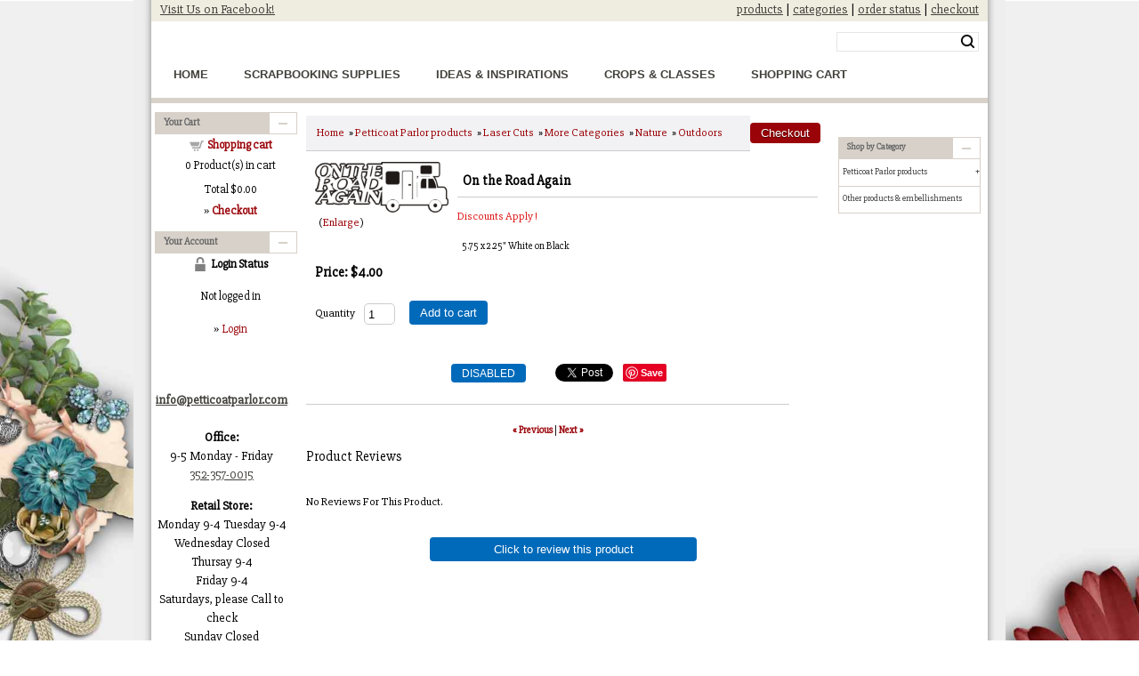

--- FILE ---
content_type: text/html
request_url: https://petticoatparlor.com/proddetail.asp?prod=08-3023
body_size: 13077
content:

<!DOCTYPE html PUBLIC "-//W3C//DTD XHTML 1.0 Transitional//EN" "http://www.w3.org/TR/xhtml1/DTD/xhtml1-transitional.dtd"><html xmlns="http://www.w3.org/1999/xhtml"><!-- #BeginTemplate "/Templates/project.dwt" --><!-- DW6 -->
<meta http-equiv="Content-Type" content="text/html; charset=utf-8" />
<meta name="viewport" content="width=device-width, minimum-scale=1.0, initial-scale=1" />
<!-- #BeginEditable "doctitle" -->
<title>Petticoat Parlor Scrapbooking Supplies:  On the Road Again, Outdoors, 08-3023</title>
<meta name="Description" content="5.75 x 2.25&quot; White on Black">
<!-- #EndEditable -->
<link href="/css/ectcart.css" rel="stylesheet" type="text/css" />
<head><script type="text/javascript" src="/js/ectcart.js"></script>
<link href="/css/ectstyle.css" rel="stylesheet" type="text/css" />
<link href="/css/nav_styles.css" rel="stylesheet" type="text/css" />
<link href="/css/style.css" rel="stylesheet" type="text/css" />
<link href="https://fonts.googleapis.com/css?family=Berkshire+Swash|Slabo+27px" rel="stylesheet">
<script type="text/javascript" src="//ajax.googleapis.com/ajax/libs/jquery/1.8.2/jquery.min.js"></script>
<!-- #BeginEditable "head" -->
<meta property="og:type" content="product" />
<meta property="og:image" content="https://petticoatparlor.com/prodimages/On the road again.jpg">

<!-- #EndEditable -->
</head>

<body>
<div class="container">
	<div class="header">
  		<div class="topbar">
<div class="topbarleft">

<a href="https://www.facebook.com/PetticoatParlor/" target="_blank"> Visit Us on Facebook!</a>  

</div>
  			<div class="topbarright"><a href="products.asp">products</a> | <a href="categories.asp">categories</a> | <a href="orderstatus.asp">order status</a> | <a href="cart.asp">checkout</a><br />
<div class="searchBox">
                <form method="post" action="search.asp" id="search_mini_form">  
                <input type="hidden" name="posted" value="1">    
                <input type="hidden" name="nobox" value="true">               
                <input type="text" maxlength="128" class="search_look" value="" name="stext" id="search" autocomplete="off">
                <button id="searc-button" class="search_btn" title="Search" type="submit">Search</button>
   				</form>
               </div>
			</div>
	  </div>
	  <div class="topNav_wrapper">
        	<div class="width_wrapper">
            	
                <!-- Main nav bar -->      
                <div id='cssmenu'>              
                <nav>
  <label for="drop" class="ect-mn-toggle">Menu</label>
  <input type="checkbox" id="drop" />
  <ul class="menu">
    <li><a href="default.asp">Home</a></li>
    <li><a href="categories.asp">Scrapbooking Supplies</a></li>
    
     <li><a href="ideas-inspirations.asp">Ideas & Inspirations</a></li>
     
	      <li><a href="products.asp?cat=50">Crops & Classes</a></li>
	  
    <li><a href="cart.asp">Shopping Cart</a></li>
   
  <!--  <li><a href="#">Subscribe</a></li> -->
   
  </ul>
</nav>

  </div>             
                
       <!-- Main nav bar end -->               
                
              
                
        </div>
      </div>
  
  		<div class="clearfloat"></div>
  		<div class="headerbtm"></div>
  
<!-- end .header -->
	</div>
    
  <div class="sidebar1">

		
        
        <div class="cat">
        	<div class="cattop">Your Cart</div>

      <table class="mincart" width="130" bgcolor="#FFFFFF">
        <tr class="mcrowtitle"> 
          <td class="mincart" bgcolor="#F0F0F0" align="center"><img src="images/littlecart1.png" style="vertical-align:text-top;" width="16" height="16" alt="Shopping cart" /> 
            &nbsp;<strong><a class="ectlink mincart" href="https://petticoatparlor.com/cart.asp">Shopping cart</a></strong></td>
        </tr>

        <tr class="mcrowtotquant"><td class="mincart" bgcolor="#F0F0F0" align="center"><span class="ectMCquant">0</span> Product(s) in cart</td></tr>
		<tr class="mcrowlineitems"><td class="mincart" bgcolor="#F0F0F0"><div class="mcLNitems"></div></td></tr>

        <tr class="ecHidDsc" style="display:none"><td class="mincart" bgcolor="#F0F0F0" align="center"><span style="color:#FF0000">Discounts <span class="mcMCdsct">$0.00</span></span></td></tr>

        <tr class="mcrowtotal"><td class="mincart" bgcolor="#F0F0F0" align="center">Total <span class="ectMCtot">$0.00</span></td></tr>

        <tr class="mcrowcheckout"><td class="mincart" bgcolor="#F0F0F0" align="center"><span style="font-family:Verdana">&raquo;</span> <a class="ectlink mincart" href="https://petticoatparlor.com/cart.asp"><strong>Checkout</strong></a></td></tr>
      </table>
        </div>
       
       	<div class="cat">
       		<div class="cattop">Your Account</div>  

<script>
var sfextensionabs='asp',
	xxPlsEntr="Please enter a value in the field",xxValEm="Please enter a valid email address.",xxRecapt="Please show you are a real human by completing the reCAPTCHA test",xxEFEm="Your Email",
	xxEFNam="Your Name",xxEFCmt="Your Comments",xxContUs="Contact Us",xxAskQue="Ask A Question",xxCUBlur="Ask us a question about any of our store products or services and we\'ll get back to you right away.",
	xxEmFrnd="Email Friend",xxEFBlr="Let your friends know all about the great deals that are on offer at this site. Just fill in the details below and click &quot;Send&quot;.",xxAccSuc="Your account was created successfully",xxMinLen="Please enter at least 6 characters in the field",
	xxAQBlr="Ask us a question about any of our store products and we'll get back to you right away.",xxPwd="Password",xxNow="now",xxInSecs="in %s seconds",xxName="Full Name",
	xxFulNam="This message will not be shown again.\nPlease be sure to enter your first and last name in the field",xxLOSuc="You have logged out successfully!",xxLISuc="Login Successful!",xxMesSuc="Your message was delivered successfully.";
var extraclientfield1="",extraclientfield2="",
	extraclientfield1required=false,extraclientfield2required=false,
	loginhash='98e18c9bf934252ab7cf3a5c12abf59cff61ff3f42b08639f44e0dc7c6f1e4fc',
	customeraccounturl="",
	recaptchasitekey='',nacaptchawidgetid='',nacaptchaok=false,nacaptcharesponse=false,contactcaptchawidgetid='',contactcaptchaok=false,contactcaptcharesponse=false,askqproductid='',
	lastloginattempt,checkedfullname=false,contactusthanks="",emailfriendthanks="",askaquestionthanks="",
	recaptchaenabled2=false,recaptchaenabled8=false,nocustomerloginpwlimit=false,
	nomailinglist=false,
	storeurlssl="",checkoutmode="",
	clientloginref="",clientloginref_sess="",

	loginrefurl=[];
</script>
<div id="softopaquediv" class="ectopaque" style="display:none" onclick="if(event.target==this)hideaccounts()" tabindex="0"><div class="ectsoftwrapper"><div class="scart scclose" role="img" onclick="hideaccounts()" title="Close Window"></div>
<div style="display:none;text-align:center" id="ectsoftpreload"><img style="margin:30px" src="images/preloader.gif" alt="Loading"><br><br><input style="font-size:16px" class="ectbutton" type="button" value="Pause" onclick="document.getElementById('ectloadinggif').src='images/preloader.png'"></div>
<div id="ectsfsuccess" class="ectsfsuccess"></div>
<div class="sflogin" id="loginacctdiv" style="display:none">
<div class="softformheader" id="liaccterrordiv">Login Details</div>
<div class="ectsf2col"><div class="redstar"><label class="ectlabel" for="liemail">Email</label></div><div><input type="email" id="liemail" placeholder="Email" aria-required="true" disabled></div></div>
<div class="ectsf2col"><div class="redstar"><label class="ectlabel" for="lipass">Password</label></div><div><input type="password" id="lipass" placeholder="Password" aria-required="true" autocomplete="off"></div></div>
<div class="ectsf2col"><div class="softformjright"><input type="checkbox" class="ectcheckbox" id="licook"></div><div><label class="ectlabel" for="licook">Remember login on this computer?</label></div></div>
<div class="softformsend"><input type="button" value="Submit" class="ectbutton cartaccountlogin" id="cartaccountlogin" onclick="checkloginaccount()"><input type="button" value="New Account" class="ectbutton newaccount" onclick="displaynewaccount()"><input type="button" value="Forgot Password?" class="ectbutton forgotpassword" onclick="ectgonoabs('clientlogin.asp?mode=lostpassword')"></div>
</div>
<div class="sfnewaccount" id="newacctdiv" style="display:none">
<div class="softformheader" id="accounterrordiv">New Account</div>
<div class="ectsf2col"><div class="redstar"><label class="ectlabel" for="naname">Full Name</label></div><div><input type="text" id="naname" placeholder="Full Name" aria-required="true"></div></div>
<div class="ectsf2col"><div class="redstar"><label class="ectlabel" for="naemail">Email</label></div><div><input type="email" id="naemail" placeholder="Email" aria-required="true"></div></div>
<div class="ectsf2col"><div class="redstar"><label class="ectlabel" for="pass">Password</label></div><div><input type="password" id="pass" placeholder="Password" autocomplete="off" aria-required="true"></div></div>
<div class="ectsf2col">
<div class="softformjright"><input type="checkbox" class="ectcheckbox" id="allowemail" value="ON"></div>
<div><label class="ectlabel" for="allowemail">Allow Promotional Emails</label><div class="cartacclogineverdivulge">(We will never divulge your email to a 3rd party)</div></div>
</div>
<div class="softformsend"><input type="button" value="Create Account" class="ectbutton createaccount" onclick="checknewaccount()"></div>
</div>
</div>
</div>
<script>document.body.appendChild(ectById("softopaquediv"));</script>
      <table class="mincart" width="130" bgcolor="#FFFFFF">
        <tr> 
          <td class="mincart" bgcolor="#F0F0F0" align="center"><img src="images/minipadlock.png" style="vertical-align:text-top;" alt="Login Status" /> 
		
            &nbsp;<strong>Login Status</strong>
		</td>
        </tr>
	
		<tr>
		  <td class="mincart" bgcolor="#F0F0F0" align="center">
		  <p class="mincart">Not logged in</p>
		  </td>
		</tr>
		<tr> 
          <td class="mincart" bgcolor="#F0F0F0" align="center"><span style="font-family:Verdana">&raquo;</span> <a class="ectlink ectlink mincart" href="#" onclick="return displayloginaccount()">Login</a></td>
        </tr>
	
      </table>
        </div>
   	   <p align="center"><span id="cloakd90d37d9cb16c3ca621a9688af21fb44"><a href="mailto:info@petticoatparlor.com"><br />
   	     <br />
       <strong>info@petticoatparlor.com</strong><br />
       <br />
   	   </a></span><strong>Office:</strong><br />
9-5 Monday - Friday <br />
<a href="tel:352-357-0015">352-357-0015</a></p>
   	   <p align="center"><strong>Retail Store:</strong><br />
       Monday 9-4
Tuesday 9-4<br />
Wednesday Closed<br />
Thursay 9-4<br />
Friday 9-4<br />
Saturdays, please Call to check<br />
Sunday Closed <br />
    <a href="tel:352 357 0015">352 357 0015</a></p>
   	   <p align="center">3502 Cr 19a <br />
   	     Mt Dora, 
       32757 </p>
       <p align="center"><img src="images/cover.jpg" style="box-shadow: 1px 1px 2px #000" width="150" height="150" alt="ECT QR" /></p>
       <p align="center"><img src="images/creditcards.gif" width="120" height="26" alt="Cards" /></p>
	   <!-- end .sidebar1 -->
	</div>
  	
    <!-- #BeginEditable "body" -->
	<div class="content">


<div id="notifyinstockcover" class="ectopaque" style="display:none" onclick="if(event.target==this)this.style.display='none'" tabindex="0">
	<div class="ectsoftwrapper"><div class="scart scclose" role="img" onclick="closeinstock()" title="Close Window"></div>
		<div class="softformheader">We're really sorry...</div>
		<div style="margin:20px;text-align:center"><h2>We don't currently have that one in stock</h2></div>
		<div style="padding:20px;text-align:center;font-weight:bold;">Please add your email and we'll notify you when it's back</div>
		<div style="padding:20px;" class="ectsf2col"><div><label class="ectlabel" for="nsemailadd">Email</label></div><div><input class="ectinput" id="nsemailadd" type="text"></div></div>
		<div class="softformsend"><input type="button" class="ectbutton" value="Email Me" onclick="regnotifystock()"></div>
	</div>
</div>
<input type="hidden" id="hiddencurr" value="$0.00"><div id="opaquediv" class="ectopaque" style="display:none" onclick="if(event.target==this)this.style.display='none'" tabindex="0"></div><script>
/* <![CDATA[ */
var xxAddWiL="The following items have been added to the wish list: ",xxBakOpt="Some of these options are not currently in stock but are available to back order.",xxCarCon="Cart contents",xxClkHere="click here",xxClsWin="Close Window",xxCntShp="Continue Shopping",xxCntTax="Country Tax",xxDigits="Please enter only digits in this field.",xxDscnts="Discounts",xxEdiOrd="Edit Order",xxEntMul="Please enter a quantity for at least one option.",xxHasAdd="has been added",xxInStNo="You will be notified by email when the product is back in stock.",xxInvCha="The following characters are invalid:",xxListPrice="<div class=\"origprice\">List Price: <span class=\"liststrike\">%s</span></div>",xxAddToC="Add to cart",xxNotBaS="Notify when back in stock",xxNotSto="The following product isn't currently available in our store",xxOpSkTx=" (%s)",xxOptOOS="I'm sorry, that particular option is currently out of stock",xxOutStok="Out&nbsp;of&nbsp;Stock",xxPrd255="Please enter a maximum of 255 chars in the field indicated.",xxPrdChs="Please choose from the available product options.",xxPrdEnt="Please enter a value where indicated.",xxPrice="Price",xxSCAdOr="The following items have been added to your order.",xxSCBakO="Item not currently in stock but placed on back order - select &quot;Edit Order&quot; to modify purchase.",xxSCCarT="Cart total",xxSCItem="item(s)",xxSCStkW="STOCK WARNING: Low stock on selected item, please click &quot;Edit Order&quot; to accept stock level.",xxValEm="Please enter a valid email address.";
var currencyseparator=' ',extension='.asp',extensionabs='asp',imgsoftcartcheckout='<input type="button" value="Checkout" class="ectbutton sccheckout" onclick="ectgonoabs(\'cart.asp\')">',notifybackinstock=true,pricezeromessage="",showinstock=true,showtaxinclusive=0,storeurlssl='https://petticoatparlor.com/',tax=0,txtcollen=255,yousavetext="",zero2dps='0.00',currFormat1='',currFormat2='',currFormat3='',currSymbol1='',currSymbol2='',currSymbol3='',currRate1=0,currRate2=0,currRate3=0;

function updateoptimage(theitem,themenu,opttype){
var imageitemsrc='',mzitem,theopt,theid,imageitem,imlist,imlistl,fn=window['updateprice'+theitem];
fn();
if(opttype==1){
	theopt=document.getElementsByName('optn'+theitem+'x'+themenu);
	for(var i=0; i<theopt.length; i++){
		if(theopt[i].checked)theid=theopt[i].value;
		ectremoveclass(theopt[i],'ectwarning');
	}
}else{
	theopt=ectById('optn'+theitem+'x'+themenu);
	ectremoveclass(theopt,'ectwarning');
	theid=theopt.options[theopt.selectedIndex].value;
}

	if(imageitem=ectById((globalquickbuyid!==''?'qb':'prod')+"image"+theitem)){
		if(aIM[theid]){
			if(typeof(imageitem.src)!='unknown')imageitem.src=vsdecimg(aIM[theid]);
		}
	}
}
function updateprodimage2(isqb,theitem,isnext){
var imlist=pIM[theitem];
if(!pIX[theitem])pIX[theitem]=0;
if(isnext) pIX[theitem]++; else pIX[theitem]--;
if(pIX[theitem]<0) pIX[theitem]=imlist.length-1;
if(pIX[theitem]>=imlist.length) pIX[theitem]=0;
if(ectById((isqb?'qb':'prod')+"image"+theitem)){ectById((isqb?'qb':'prod')+"image"+theitem).src='';ectById((isqb?'qb':'prod')+"image"+theitem).src=vsdecimg(imlist[pIX[theitem]]);}
ectById((isqb?'qb':'extra')+"imcnt"+theitem).innerHTML=pIX[theitem]+1;

return false;
}

/* ]]> */
</script>
<script>
/* <![CDATA[ */pIX[999]=0;pIM[999]=['prodimages/On the road again.jpg'];
function showgiantimage(){

document.getElementById('giantimgspan').style.display='';
document.getElementById('mainbodyspan').style.display='none';
displayprodimagenum(999,pIX[0]?pIX[0]:0);

}
function hidegiantimage(){
document.getElementById('giantimgspan').style.display='none';
document.getElementById('mainbodyspan').style.display='';
return(false);
}
function showgiantrightleft(doshow){
	document.getElementById('giantimgleft').style.display=document.getElementById('giantimgright').style.display=doshow?'':'none';
}
function displayprodimagenum(theitem,imagenum){
var imlist=pIM[theitem];
pIX[theitem]=imagenum;
if(document.getElementById("prodimage"+theitem)){document.getElementById("prodimage"+theitem).src='';document.getElementById("prodimage"+theitem).src=vsdecimg(imlist[pIX[theitem]]);}
if(document.getElementById("extraimcnt"+theitem))document.getElementById("extraimcnt"+theitem).innerHTML=pIX[theitem]+1;
return false;
}
/* ]]> */
</script>

<div id="giantimgspan" class="ectopaque" style="display:none" onclick="if(event.target==this)hidegiantimage()" tabindex="0">
	<div class="giantimgdiv" style="display:flex;background-color:#FFFFFF;width:98%;height:97%;margin:1%;border-radius:8px;box-shadow:5px 5px 2px #666;overflow-x:auto">

		<div class="giantimg" style="margin:3px 10px 4px 4px;flex-grow:1">
			<div class="giantimgheader">
				<div class="giantimgname" style="text-align:center;margin:8px;font-size:1.3em"><a href="#" onclick="return hidegiantimage()">On the Road Again</a></div>
				<div class="giantimgclose" style="float:right;position:absolute;top:20px;right:2%"><img src="images/close.gif" style="margin:5px 0;;cursor:pointer" alt="Close Window" onclick="hidegiantimage()"></div>
			</div>
			<div style="position:relative;display:inline-block">
				<img class="giantimage allprodimages" id="prodimage999" src="" alt="On the Road Again">

			</div>
		</div>
		<div style="clear:both;margin-bottom:10px"></div>
	</div>
</div>
<div id="mainbodyspan" class="proddetail 08-3023" itemscope itemtype="http://schema.org/Product"><link itemprop="mainEntityOfPage" href="proddetail.asp?prod=08-3023"><form method="post" id="ectform0" action="cart.asp" onsubmit="return formvalidator0(this)"><script>/* <![CDATA[ */function formvalidator0(theForm){
var fvsuccess=true;
return(fvsuccess);}
/* ]]> */</script><input type="hidden" name="id" value="08-3023">
<input type="hidden" name="mode" value="add">
<div class="catnavandcheckout catnavdetail"><div class="catnavigation catnavdetail"><a class="ectlink" href="categories.asp">Home</a><div class="ectbreadcrumb">&raquo; <a class="ectlink" href="categories.asp?cat=26">Petticoat Parlor products</a></div><div class="ectbreadcrumb">&raquo; <a class="ectlink" href="categories.asp?cat=136">Laser Cuts</a></div><div class="ectbreadcrumb">&raquo; <a class="ectlink" href="categories.asp?cat=28">More Categories</a></div><div class="ectbreadcrumb">&raquo; <a class="ectlink" href="categories.asp?cat=9">Nature</a></div><div class="ectbreadcrumb">&raquo; <a class="ectlink" href="products.asp?cat=11">Outdoors</a></div></div>
<div class="catnavcheckout"><input type="button" value="Checkout" class="ectbutton checkoutbutton" onclick="ectgonoabs('cart.asp')"></div></div>
<div itemprop="image" itemscope itemtype="https://schema.org/ImageObject" class="detailimage allprodimages ectnomagicimage"><img itemprop="url" id="prodimage0" class="detailimage allprodimages" src="prodimages/On the road again.jpg" alt="On the Road Again"><div class="imagenavigator detailimagenavigator">&nbsp; <span class="extraimage extraimgnumof"><a class="ectlink" href="javascript:showgiantimage()">Enlarge</a></span> &nbsp;</div></div><div class="detailname"><h1 itemprop="name">On the Road Again</h1><div class="discountsapply detaildiscountsapply">Discounts Apply !</div></div><div class="detaildescription" itemprop="description">5.75 x 2.25"
White on Black</div><div class="detailprice" itemprop="offers" itemscope itemtype="http://schema.org/Offer"><meta itemprop="priceCurrency" content="USD"><strong>Price:</strong> <span class="price" id="pricediv0" itemprop="price" content="4.00">$4.00</span><link itemprop="url" href="proddetail.asp?prod=08-3023"> </div><div class="detailquantity"><div class="detailquantitytext">Quantity</div><div class="quantity0div detailquantity0div"><input type="text" name="quant" id="w0quant" size="2" maxlength="5" value="1" title="Quantity" class="ecttextinput quantity0input detailquantity0input"></div>
</div><div class="addtocart detailaddtocart"><button type="button" class="ectbutton buybutton detailbuybutton ectaddcart0" onclick="subformid(0,'','')">Add to cart</button></div><div class="socialmediabuttons"><div class="socialmediabutton smaskaquestion"><input type="button" value="DISABLED" class="ectbutton smaskaquestion" onclick="disabledectcontact('askquestion','08-3023')"></div><div class="socialmediabutton smfacebook"><div id="fb-root"></div><script>(function(d,s,id){var js, fjs = d.getElementsByTagName(s)[0];if (d.getElementById(id)) return;js = d.createElement(s); js.id = id;js.src = "https://connect.facebook.net/en_US/sdk.js#xfbml=1&version=v3.0";fjs.parentNode.insertBefore(js, fjs);}(document, 'script', 'facebook-jssdk'));</script><div class="fb-like" data-href="https://petticoatparlor.com/proddetail.asp?prod=08-3023" data-layout="button_count" data-action="like" data-size="small" data-show-faces="false" data-share="true"></div></div><div class="socialmediabutton smlinkedin"><script src="//platform.linkedin.com/in.js">lang:en_US</script><script type="IN/Share" data-url="https://petticoatparlor.com/proddetail.asp?prod=08-3023" data-counter="right"></script></div><div class="socialmediabutton smtwitter"><script async src="https://platform.twitter.com/widgets.js"></script><a class="twitter-share-button" lang="" href="https://twitter.com/intent/tweet" data-size="default" data-url="https://petticoatparlor.com/proddetail.asp?prod=08-3023">Tweet</a></div><div class="socialmediabutton smpinterest"><a data-pin-do="buttonBookmark" data-pin-save="true" href="https://www.pinterest.com/pin/create/button/"></a><script async defer src="//assets.pinterest.com/js/pinit.js"></script></div></div><div class="previousnext"><a class="ectlink" href="proddetail.asp?prod=07-12337"><strong>&laquo; Previous</strong></a> | <a class="ectlink" href="proddetail.asp?prod=32-11788"><strong>Next &raquo;</strong></a></div><div class="reviews" id="reviews"><div class="reviewtotals"><span class="numreviews">Product Reviews</span><span class="showallreview"></span></div><div class="noreview">No Reviews For This Product.</div><div class="clickreview"><button type="button" class="ectbutton clickreview" onclick="ectgonoabs('proddetail.asp?prod=08-3023&amp;review=true')">Click to review this product</button></div></div></form></div>
    <!-- end .content -->
	</div>
	<!-- #EndEditable -->
  	<div class="sidebar2" style="font-size: 12px">
    	
    	<div id="fb-root"></div>
<script>(function(d, s, id) {

  var js, fjs = d.getElementsByTagName(s)[0];

  if (d.getElementById(id)) return;

  js = d.createElement(s); js.id = id;

  js.src = 'https://connect.facebook.net/en_US/sdk.js#xfbml=1&version=v2.12';

  fjs.parentNode.insertBefore(js, fjs);

}(document, 'script', 'facebook-jssdk'));</script>
<div class="fb-like" data-href="https://www.facebook.com/PetticoatParlor/" data-layout="box_count" data-action="like" data-size="large" data-show-faces="false" data-share="true"></div>
    	
    	<div align="center"> <!-- TOP RIGHT CONTENT HERE --> </div>
             
        <br>
    	<div class="cat">
        	<div class="cattop">Shop by Category</div>
          			<ul class="ectverticalmenu2 ectmenu1" style="list-style:none"><li id="ect0_26"><a href="#">Petticoat Parlor products</a></li>
<li class="ectsub ectraq1" id="ect0_136"><a href="#">Laser Cuts</a></li>
<li class="ectsub ectraq2" id="ect0_114"><a href="products.asp?cat=114">Magical Moments & Characters</a></li>
<li class="ectsub ectraq2" id="ect0_117"><a href="products.asp?cat=117">Wizarding Moments</a></li>
<li class="ectsub ectraq2" id="ect0_135"><a href="products.asp?cat=135">Simple Pages</a></li>
<li class="ectsub ectraq2" id="ect0_28"><a href="#">More Categories</a></li>
<li class="ectsub ectraq3" id="ect0_32"><a href="products.asp?cat=32">Chipboard Decorations</a></li>
<li class="ectsub ectraq3" id="ect0_33"><a href="products.asp?cat=33">Books & Movies</a></li>
<li class="ectsub ectraq3" id="ect0_34"><a href="products.asp?cat=34">Faith</a></li>
<li class="ectsub ectraq3" id="ect0_36"><a href="products.asp?cat=36">Food & Baking</a></li>
<li class="ectsub ectraq3" id="ect0_37"><a href="products.asp?cat=37">Red Hat Society</a></li>
<li class="ectsub ectraq3" id="ect0_38"><a href="products.asp?cat=38">Millitary</a></li>
<li class="ectsub ectraq3" id="ect0_40"><a href="products.asp?cat=40">Occupations</a></li>
<li class="ectsub ectraq3" id="ect0_41"><a href="products.asp?cat=41">Schools & Youth Groups</a></li>
<li class="ectsub ectraq3" id="ect0_1"><a href="#">Travel</a></li>
<li class="ectsub ectraq4" id="ect0_2"><a href="#">Destination by State</a></li>
<li class="ectsub ectraq5" id="ect0_3"><a href="products.asp?cat=3">Florida</a></li>
<li class="ectsub ectraq5" id="ect0_57"><a href="products.asp?cat=57">Alaska</a></li>
<li class="ectsub ectraq5" id="ect0_58"><a href="products.asp?cat=58">Arizona</a></li>
<li class="ectsub ectraq5" id="ect0_59"><a href="products.asp?cat=59">California</a></li>
<li class="ectsub ectraq5" id="ect0_60"><a href="products.asp?cat=60">North & South Carolina</a></li>
<li class="ectsub ectraq5" id="ect0_61"><a href="products.asp?cat=61">Conneticut</a></li>
<li class="ectsub ectraq5" id="ect0_62"><a href="products.asp?cat=62">Georgia</a></li>
<li class="ectsub ectraq5" id="ect0_63"><a href="products.asp?cat=63">Hawaii</a></li>
<li class="ectsub ectraq5" id="ect0_64"><a href="products.asp?cat=64">Illinois</a></li>
<li class="ectsub ectraq5" id="ect0_65"><a href="products.asp?cat=65">Colorado</a></li>
<li class="ectsub ectraq5" id="ect0_66"><a href="products.asp?cat=66">Indiana</a></li>
<li class="ectsub ectraq5" id="ect0_67"><a href="products.asp?cat=67">Iowa</a></li>
<li class="ectsub ectraq5" id="ect0_68"><a href="products.asp?cat=68">Kansas</a></li>
<li class="ectsub ectraq5" id="ect0_69"><a href="products.asp?cat=69">Louisiana</a></li>
<li class="ectsub ectraq5" id="ect0_70"><a href="products.asp?cat=70">Alabama</a></li>
<li class="ectsub ectraq5" id="ect0_71"><a href="products.asp?cat=71">Arkansas</a></li>
<li class="ectsub ectraq5" id="ect0_72"><a href="products.asp?cat=72">Delaware</a></li>
<li class="ectsub ectraq5" id="ect0_73"><a href="products.asp?cat=73">Idaho</a></li>
<li class="ectsub ectraq5" id="ect0_74"><a href="products.asp?cat=74">Kentucky</a></li>
<li class="ectsub ectraq5" id="ect0_75"><a href="products.asp?cat=75">Maine</a></li>
<li class="ectsub ectraq5" id="ect0_76"><a href="products.asp?cat=76">Maryland</a></li>
<li class="ectsub ectraq5" id="ect0_77"><a href="products.asp?cat=77">Massachusetts</a></li>
<li class="ectsub ectraq5" id="ect0_78"><a href="products.asp?cat=78">Michigan</a></li>
<li class="ectsub ectraq5" id="ect0_79"><a href="products.asp?cat=79">Minnesota</a></li>
<li class="ectsub ectraq5" id="ect0_80"><a href="products.asp?cat=80">Mississippi</a></li>
<li class="ectsub ectraq5" id="ect0_81"><a href="products.asp?cat=81">Missouri</a></li>
<li class="ectsub ectraq5" id="ect0_82"><a href="products.asp?cat=82">Montana</a></li>
<li class="ectsub ectraq5" id="ect0_83"><a href="products.asp?cat=83">Nebraska</a></li>
<li class="ectsub ectraq5" id="ect0_84"><a href="products.asp?cat=84">Nevada</a></li>
<li class="ectsub ectraq5" id="ect0_85"><a href="products.asp?cat=85">New Hampshire</a></li>
<li class="ectsub ectraq5" id="ect0_86"><a href="products.asp?cat=86">New Jersey</a></li>
<li class="ectsub ectraq5" id="ect0_87"><a href="products.asp?cat=87">New Mexico</a></li>
<li class="ectsub ectraq5" id="ect0_88"><a href="products.asp?cat=88">New York</a></li>
<li class="ectsub ectraq5" id="ect0_89"><a href="products.asp?cat=89">North & South Dakota</a></li>
<li class="ectsub ectraq5" id="ect0_90"><a href="products.asp?cat=90">Ohio</a></li>
<li class="ectsub ectraq5" id="ect0_91"><a href="products.asp?cat=91">Oklahoma</a></li>
<li class="ectsub ectraq5" id="ect0_92"><a href="products.asp?cat=92">Oregon</a></li>
<li class="ectsub ectraq5" id="ect0_93"><a href="products.asp?cat=93">Pennsylvania</a></li>
<li class="ectsub ectraq5" id="ect0_94"><a href="products.asp?cat=94">Rhode Island</a></li>
<li class="ectsub ectraq5" id="ect0_95"><a href="products.asp?cat=95">Tennessee</a></li>
<li class="ectsub ectraq5" id="ect0_96"><a href="products.asp?cat=96">Texas</a></li>
<li class="ectsub ectraq5" id="ect0_97"><a href="products.asp?cat=97">Utah</a></li>
<li class="ectsub ectraq5" id="ect0_98"><a href="products.asp?cat=98">Vermont</a></li>
<li class="ectsub ectraq5" id="ect0_99"><a href="products.asp?cat=99">Virginia</a></li>
<li class="ectsub ectraq5" id="ect0_100"><a href="products.asp?cat=100">Washington</a></li>
<li class="ectsub ectraq5" id="ect0_101"><a href="products.asp?cat=101">West Virginia</a></li>
<li class="ectsub ectraq5" id="ect0_102"><a href="products.asp?cat=102">Wisconsin</a></li>
<li class="ectsub ectraq5" id="ect0_103"><a href="products.asp?cat=103">Wyoming</a></li>
<li class="ectsub ectraq5" id="ect0_110"><a href="products.asp?cat=110">District of Columbia</a></li>
<li class="ectsub ectraq4" id="ect0_4"><a href="products.asp?cat=4">States of America Titles</a></li>
<li class="ectsub ectraq4" id="ect0_5"><a href="products.asp?cat=5">Worldwide</a></li>
<li class="ectsub ectraq4" id="ect0_6"><a href="products.asp?cat=6">Theme Parks & Attractions</a></li>
<li class="ectsub ectraq4" id="ect0_8"><a href="products.asp?cat=8">Transport</a></li>
<li class="ectsub ectraq4" id="ect0_47"><a href="products.asp?cat=47">Cruising</a></li>
<li class="ectsub ectraq4" id="ect0_49"><a href="products.asp?cat=49">Europe</a></li>
<li class="ectsub ectraq4" id="ect0_51"><a href="products.asp?cat=51">Beach</a></li>
<li class="ectsub ectraq4" id="ect0_54"><a href="products.asp?cat=54">Travel</a></li>
<li class="ectsub ectraq4" id="ect0_55"><a href="products.asp?cat=55">Native American</a></li>
<li class="ectsub ectraq4" id="ect0_104"><a href="products.asp?cat=104">Space</a></li>
<li class="ectsub ectraq4" id="ect0_111"><a href="products.asp?cat=111">Museums, Parks & Monuments</a></li>
<li class="ectsub ectraq4" id="ect0_112"><a href="products.asp?cat=112">Canada</a></li>
<li class="ectsub ectraq4" id="ect0_113"><a href="products.asp?cat=113">Caribbean</a></li>
<li class="ectsub ectraq3" id="ect0_42"><a href="products.asp?cat=42">Universities</a></li>
<li class="ectsub ectraq3" id="ect0_9"><a href="#">Nature</a></li>
<li class="ectsub ectraq4" id="ect0_10"><a href="products.asp?cat=10">Animals & Pets</a></li>
<li class="ectsub ectraq4" id="ect0_11"><a href="products.asp?cat=11">Outdoors</a></li>
<li class="ectsub ectraq4" id="ect0_12"><a href="products.asp?cat=12">Trees & Plants</a></li>
<li class="ectsub ectraq4" id="ect0_13"><a href="products.asp?cat=13">Aquariums & Zoos</a></li>
<li class="ectsub ectraq3" id="ect0_14"><a href="#">Sports</a></li>
<li class="ectsub ectraq4" id="ect0_15"><a href="products.asp?cat=15">Sports & Activities</a></li>
<li class="ectsub ectraq4" id="ect0_16"><a href="products.asp?cat=16">Sports Teams</a></li>
<li class="ectsub ectraq3" id="ect0_46"><a href="products.asp?cat=46">Steampunk</a></li>
<li class="ectsub ectraq3" id="ect0_17"><a href="#">Family</a></li>
<li class="ectsub ectraq4" id="ect0_18"><a href="products.asp?cat=18">Special Occasions</a></li>
<li class="ectsub ectraq4" id="ect0_19"><a href="products.asp?cat=19">Brithdays</a></li>
<li class="ectsub ectraq4" id="ect0_20"><a href="products.asp?cat=20">Patriotic</a></li>
<li class="ectsub ectraq4" id="ect0_21"><a href="products.asp?cat=21">Weddings</a></li>
<li class="ectsub ectraq4" id="ect0_22"><a href="products.asp?cat=22">Heritage</a></li>
<li class="ectsub ectraq4" id="ect0_23"><a href="products.asp?cat=23">Babies</a></li>
<li class="ectsub ectraq4" id="ect0_118"><a href="products.asp?cat=118">Family</a></li>
<li class="ectsub ectraq4" id="ect0_7"><a href="products.asp?cat=7">Medical</a></li>
<li class="ectsub ectraq3" id="ect0_24"><a href="#">Seasons</a></li>
<li class="ectsub ectraq4" id="ect0_25"><a href="products.asp?cat=25">Christmas / Winter</a></li>
<li class="ectsub ectraq4" id="ect0_27"><a href="products.asp?cat=27">Halloween / Fall /Autumn</a></li>
<li class="ectsub ectraq4" id="ect0_107"><a href="products.asp?cat=107">Spring / Easter</a></li>
<li class="ectsub ectraq4" id="ect0_108"><a href="products.asp?cat=108">Summer</a></li>
<li class="ectsub ectraq3" id="ect0_48"><a href="products.asp?cat=48">Civil War</a></li>
<li class="ectsub ectraq3" id="ect0_56"><a href="products.asp?cat=56">Childrens TV & Games</a></li>
<li class="ectsub ectraq3" id="ect0_119"><a href="products.asp?cat=119">Frames & Borders</a></li>
<li class="ectsub ectraq3" id="ect0_116"><a href="products.asp?cat=116">Theatre & Drama</a></li>
<li class="ectsub ectraq1" id="ect0_39"><a href="products.asp?cat=39">Acushla Stamps & Dies</a></li>
<li class="ectsub ectraq1" id="ect0_29"><a href="#">Petticoat parlor Paper</a></li>
<li class="ectsub ectraq2" id="ect0_105"><a href="products.asp?cat=105">Petticoat Parlor Designs</a></li>
<li class="ectsub ectraq1" id="ect0_45"><a href="products.asp?cat=45">Wood Buttons & Miniatures</a></li>
<li class="ectsub ectraq1" id="ect0_115"><a href="products.asp?cat=115">Stencils</a></li>
<li id="ect0_35"><a href="#">Other products & embellishments</a></li>
</ul>
<script>
/* <![CDATA[ */
var curmen=[];var lastmen=[];var em=[];var emr=[];var emt=[];
function closecascade(men){
	var re=new RegExp('ect\\d+_');
	var theid=men.id.replace(re,'');
	var mennum=men.id.replace('ect','').replace(/_\d+/,'');
	curmen[mennum]=0;
	for(var ei in emt[mennum]){
		if(ei!=0&&emt[mennum][ei]==true&&!insubmenu(ei,mennum)){
			for(var ei2 in em[mennum]){
				if(em[mennum][ei2]==ei){
					document.getElementById('ect'+mennum+"_"+ei2).style.display='none';
				}
			}
		}
	}
	emt[mennum][theid]=false; // closed
	return(false);
}
function opencascade(men){
	var re=new RegExp('ect\\d+_');
	var theid=men.id.replace(re,'');
	var mennum=men.id.replace('ect','').replace(/_\d+/,'');
	if(emt[mennum][theid]==true) return(closecascade(men));
	curmen[mennum]=theid;
	for(var ei in em[mennum]){
		if(em[mennum][ei]==theid){
			document.getElementById('ect'+mennum+'_'+ei).style.display='block';
			emt[mennum][theid]=true; // open
		}
	}
	return(false);
}
function ectChCk(men){
return(hassubs_xxx(men)?opencascade(men):true)
}

function hassubs_xxx(men){
	var re=new RegExp('ect\\d+_');
	var theid=men.id.replace(re,'');
	var mennum=men.id.replace('ect','').replace(/_\d+/,'');
	return(hassubs(mennum,theid));
}
function hassubs(mennum,theid){
	if(emr[mennum][theid])return true;
	return false;
}
function insubmenu(mei,mid){
	if(curmen[mid]==0)return(false);
	curm=curmen[mid];
	maxloops=0;
	while(curm!=0){
		if(mei==curm)return(true);
		curm=em[mid][curm];
		if(maxloops++>10) break;
	}
	return(false);
}
function addsubsclass(mennum,menid,menutype){
	for(var ei in em[mennum]){
		emr[mennum][em[mennum][ei]]=ei;
	}
	for(var ei in em[mennum]){
		men=document.getElementById('ect'+mennum+'_'+ei);
		if(menutype=='verticalmenu2')
			men.onclick=function(){return(ectChCk(this))};
		else{
			men.onmouseover=function(){openpop(this,menutype=='verticalmenu3'?true:false)};
			men.onmouseout=function(){closepop(this)};
		}
		if(hassubs(mennum,ei))men.classList.add('ectmenuhassub'+(mennum+1));
	}
}
function opensubmenu(mennum,menid){
	if(document.getElementById('ect'+mennum+'_'+menid)){
		ectaddclass(document.getElementById('ect'+mennum+'_'+menid),'ectselected');
		curmen[mennum]=menid;
	}
	while(em[mennum][menid]){
		if(document.getElementById('ect'+mennum+'_'+em[mennum][menid]).onclick) document.getElementById('ect'+mennum+'_'+em[mennum][menid]).onclick();
		menid=em[mennum][menid];
	}
}
em[0]={26:0,136:26,114:136,117:136,135:136,28:136,32:28,33:28,34:28,36:28,37:28,38:28,40:28,41:28,1:28,2:1,3:2,57:2,58:2,59:2,60:2,61:2,62:2,63:2,64:2,65:2,66:2,67:2,68:2,69:2,70:2,71:2,72:2,73:2,74:2,75:2,76:2,77:2,78:2,79:2,80:2,81:2,82:2,83:2,84:2,85:2,86:2,87:2,88:2,89:2,90:2,91:2,92:2,93:2,94:2,95:2,96:2,97:2,98:2,99:2,100:2,101:2,102:2,103:2,110:2,4:1,5:1,6:1,8:1,47:1,49:1,51:1,54:1,55:1,104:1,111:1,112:1,113:1,42:28,9:28,10:9,11:9,12:9,13:9,14:28,15:14,16:14,46:28,17:28,18:17,19:17,20:17,21:17,22:17,23:17,118:17,7:17,24:28,25:24,27:24,107:24,108:24,48:28,56:28,119:28,116:28,39:26,29:26,105:29,45:26,115:26,35:0};emr[0]=[];emt[0]=[];curmen[0]=0;
addsubsclass(0,0,'verticalmenu2')
/* ]]> */</script>
        </div>
    
    	

    <!-- end .sidebar2 -->
	</div>
  	
    <div class="footer">
    	<div class="foo1">
    		<p class="foothead">Quick Links</p> 
            <a href="default.asp">Home</a><br />
   		  <a href="about.asp">About us</a><br />
 			<a href="categories.asp">Categories</a><br />
	    <a href="products.asp">Products</a><br />
			<a href="cart.asp">Checkout</a>
        </div>
    
     	<div class="foo2">
        	<p class="foothead">Our Store</p> 
  			<a href="about.asp">About us</a><br />
  			<a href="contact.asp">Contact us</a><br />
  			<a href="#">How to find us</a><br />
			<a href="affiliate.asp">Affiliates</a>
        </div>
		
        <div class="foo3">
    		<p class="foothead">Need some help?</p> 
  			<a href="#"> F.A.Q.</a><br />
  			<a href="clientlogin.asp">Client login</a><br />
  			<a href="tracking.asp">Tracking</a><br />
  			<a href="giftcertificate.asp">Gift certificates</a><br />
			<a href="orderstatus.asp">Order Status</a>
		</div>
    
    	<div class="fb">
      		<p class="foothead">Contact Us</p>
   		  <p><span ><a href="mailto:info@petticoatparlor.com">info@petticoatparlor.com<br />
          </a></span><a href="tel:3523570015"><strong>(352) 357 0015</strong></a><br />
          Open 9am-5pm (EST)   		  </p>
    	</div>
        
		<div class="clearfloat"></div>
		<div class="btmlft">Copyright 2026 - All rights reserved</div>
		<div class="btmrght"><a href="http://www.businessmasters.net/" target="_blank">Website Design &amp; Hosting: BusinessMasters.NET</a>
    	<!-- end .footer -->
	</div></div>
  <!-- end .container -->
</div>
</body>
<!-- #EndTemplate --></html>
